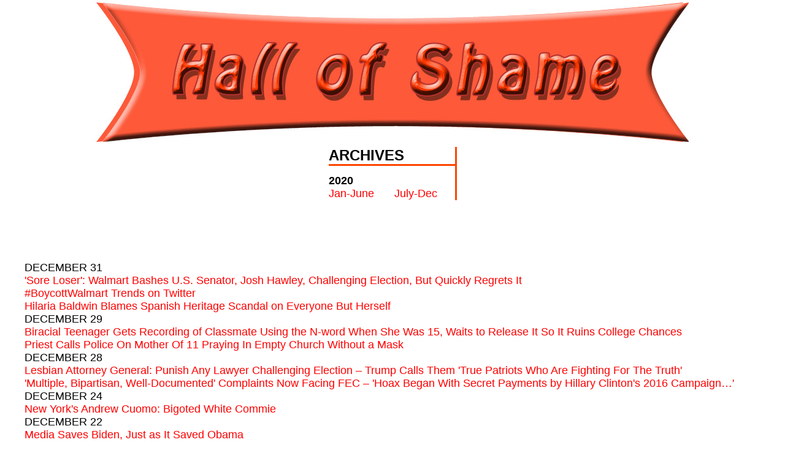

--- FILE ---
content_type: text/html
request_url: http://www.standeyo.com/NEWS/20_Hall_of_Shame/20_Hall_of_Shame_Index2.html
body_size: 23654
content:
<!DOCTYPE html PUBLIC "-//W3C//DTD HTML 4.01 Transitional//EN">

<html>

	<head>
		<meta http-equiv="content-type" content="text/html;charset=ISO-8859-1">
		<meta name="keywords" content="prepare, dare to prepare, stan, Stan, Holly, 72 hour kits, 72 hour list, alt. energy, America, anti-hoarding, asteroid, Australi, battery, Bible, books, building, building community, camping, candlemaking, canning, canning recipes, canning supplies, charcoal, cheesemaking, cisterns, co-op, colloidal silver, comet, community, commuter, composting, conversion, dehydrate, dehydrating, Deyo, disasters, do-it-yourself, drought, drying foods, dutch oven, Earth changes, earthquake, earthquakes, emergency, EO, EOs, executive orders, FAQ, FAQs, FEMA, fire, firearms, first aid, flood, food, food safety, food storage, garden, gear, generators, God, government, greenhouse, grinders, guns, hand pump, hoarding, Holly Deyo, homeschool, homeschooling, homestead, homesteading, ingredients, jerky, knot tying, knots, landslide, law, links, measurement, meat curing, medical, meteor, MRE, mudslide, newsletter, Noah, Noah's ark, Millennium ark, non-hybrid seeds, off-grid, open pollinated, organic gardening, pets, plan for an emergency, prepare, preparedness, preserving, prophecy, recipe, recipes, red wine, salvation, sanitary, seed, self-sufficiency, self-sufficient, shelf life, soapmaking, solar, solar oven, sourdough, spices, spiritual, Stan Deyo, storage, store, substitutions, supplies, survival, survival, tornado, tornadoes, tsunami, vegetables, volcano, volcanoes, water, water purification, water storage, water tanks">
		<meta name="generator" content="GoLive CS 7">
				<meta name="author" content="Holly Deyo">
		<meta name="date" content="March 20, 2005">
		<meta name="description" content="Stan and Holly Deyo investigate earth changes, climate, emergency and disaster preparedness">
		<title>Millennium Ark: Hot News</title>
	<style type="text/css">
   A:link { text-decoration: none }
   A:active { text-decoration: none }
   A:visited { text-decoration: none }
   A:hover { color: #EF0808; text-decoration: underline }
  </style>
	</head>

	<body text="#000000" link="red" vlink="#660000" leftmargin="0" marginheight="0" marginwidth="0" topmargin="0" bottommargin="0" rightmargin="0">
		<div align="center">
			<blockquote>
				<font size="6" face="Arial, Helvetica, Geneva, Swiss, SunSans-Regular"><img src="20_Hall_of_Shame_Index_pics/Hall.of.Shame.logo.jpg" alt="" height="240" width="981" border="0"></font>
				<table width="209" border="0" cellspacing="0" cellpadding="0">
					<tr>
						<td width="206">
							<table width="206" border="0" cellspacing="0" cellpadding="0">
								<tr>
									<td colspan="2" valign="top" width="206"><font size="5" face="Arial"><strong>ARCHIVES</strong></font></td>
								</tr>
								<tr height="3">
									<td colspan="2" valign="top" bgcolor="#ff4500" width="206" height="3"></td>
								</tr>
								<tr height="14">
									<td valign="top" width="107" height="14"></td>
									<td valign="top" width="99" height="14"></td>
								</tr>
								<tr height="8">
									<td valign="top" width="107" height="8"><font size="4" face="Arial"><strong>2020</strong></font></td>
									<td valign="top" width="99" height="8"></td>
								</tr>
								<tr height="8">
									<td valign="top" width="107" height="8"><font size="4" face="Arial"><a href="http://www.standeyo.com/NEWS/20_Hall_of_Shame/20_Hall_of_Shame_Index.html" target="_blank">Jan-June</a></font></td>
									<td valign="top" width="99" height="8"><font size="4" face="Arial"><a href="http://www.standeyo.com/NEWS/20_Hall_of_Shame/20_Hall_of_Shame_Index2.html" target="_blank">July-Dec</a></font></td>
								</tr>
							</table>
						</td>
						<td bgcolor="#ff4500" width="3"></td>
					</tr>
				</table>
			</blockquote>
		</div>
		<center>
			<blockquote>
				<div align="left">
					<font size="4" face="Arial"><br>
					</font><font size="4"><br>
					</font><font size="4" face="Arial"><br>
						<br>
						DECEMBER 31<br>
						<a href="https://www.wnd.com/2020/12/soreloser-walmart-bashes-u-s-senator-challenging-election-quickly-regrets/" target="_blank">'Sore Loser': Walmart Bashes U.S. Senator, Josh Hawley, Challenging Election, But Quickly Regrets It</a><br>
						<a href="https://thefederalist.com/2020/12/30/after-walmart-twitter-account-attacks-gop-sen-josh-hawley-boycottwalmart-trends-on-twitter/" target="_blank">#BoycottWalmart Trends on Twitter</a><br>
						<a href="https://pagesix.com/2020/12/30/hilaria-baldwin-blames-heritage-scandal-on-everyone-but-herself" target="_blank">Hilaria Baldwin Blames Spanish Heritage Scandal on Everyone But Herself</a><br>
							DECEMBER 29<br>
						<a href="https://www.washingtonexaminer.com/news/virginia-high-school-video-racist-college" target="_blank">Biracial Teenager Gets Recording of Classmate Using the N-word When She Was 15, Waits to Release It So It Ruins College Chances</a><br>
						<a href="https://www.naturalnews.com/2020-12-28-priest-calls-police-mother-praying-without-mask.html" target="_blank">Priest Calls Police On Mother Of 11 Praying In Empty Church Without a Mask</a><br>
							DECEMBER 28<br>
						<a href="https://www.wnd.com/2020/12/lesbian-attorney-general-punish-attorney-challenging-election" target="_blank">Lesbian Attorney General: Punish Any Lawyer Challenging Election &#150; Trump Calls Them 'True Patriots Who Are Fighting For The Truth'</a><br>
						<a href="https://www.wnd.com/2020/12/multiple-bipartisan-documented-complaints-now-facing-fec/" target="_blank">'Multiple, Bipartisan, Well-Documented' Complaints Now Facing FEC &#150; 'Hoax Began With Secret Payments by Hillary Clinton's 2016 Campaign&#x2026;'</a><br>
							DECEMBER 24<br>
						<a href="https://www.wnd.com/2020/12/new-yorks-andrew-cuomo-bigoted-white-commie/" target="_blank">New York's Andrew Cuomo: Bigoted White Commie</a><br>
							DECEMBER 22<br>
						<a href="https://www.dailysignal.com/2020/12/21/media-saves-biden-just-as-it-saved-obama" target="_blank">Media Saves Biden, Just as It Saved Obama</a><br>
							DECEMBER 18<br>
						<a href="https://www.dailymail.co.uk/news/article-9066035/Conservative-pundits-say-Biden-aides-crude-comment-shows-lack-commitment-unity.html" target="_blank">Conservative Pundit Slam Biden Campaign Manager's 'F***ers' Comment About GOP and Say It Shows New Administration Has 'No Intention' of Being a Unifying Government</a><br>
						<a href="https://www.foxnews.com/politics/omar-father-died-coronavirus-trumps-criminal-neglect" target="_blank">Omar Says Her Father Died Of Coronavirus Because of Trump's 'Criminal Neglect'</a><br>
						<a href="https://www.foxnews.com/media/laura-ingraham-teachers-unions-left-wing-loafers" target="_blank">Ingraham: 'Left-Wing Loafers' of Teachers' Unions 'Killing the Kids' With Insistence on School Closures</a><br>
						<a href="https://www.waynedupree.com/2020/12/jean-luc-brunel-arrest/" target="_blank">Millionaire Pal of Epstein Just Arrested on Rape and Child Sex Trafficking Charges</a><br>
							DECEMBER 15<br>
						<a href="https://www.foxnews.com/entertainment/debra-messing-says-she-hopes-trump-gets-raped-in-prison" target="_blank">Debra Messing Blasted Over Tweet Suggesting Trump Should Be Raped in Prison</a><br>
						<a href="https://www.washingtontimes.com/news/2020/dec/14/mark-levin-rips-courts-ducking-lawsuits-as-democra" target="_blank">Mark Levin Rips Courts &lsquo;Ducking&rsquo; Lawsuits as Democrats &lsquo;Institutionalize Corruption and Fraud&rsquo;</a><br>
						<a href="https://www.foxnews.com/media/nbc-mocked-miracle-necessary-coronavirus-vaccine" target="_blank">'THIS DIDN'T AGE WELL'  NBC News Mocked For Months-Old 'Fact check' of Trump's Vaccine Prediction</a><br>
						<a href="https://www.foxnews.com/us/portland-red-house-kinney-wheeler-agreement-blockade-occupation-protest" target="_blank">APPEASEMENT?  Portland Mayor, Police Apologize to Illegal Home Occupants In Apparent Deal</a><br>
							DECEMBER 14<br>
						<a href="https://www.foxnews.com/politics/andrew-cuomo-sexual-harassment-accusation-former-aide-boylan" target="_blank">BOMBSHELL ALLEGATION  Former Aide Says Cuomo Sexually Harassed Her 'for Years'</a><br>
						<a href="https://nypost.com/2020/12/12/prince-andrews-sex-slave-alibi-blown-apart-by-bombshell-report/" target="_blank">Prince Andrew's Sex Slave Alibi Blown Apart By Bombshell Report</a><br>
						<a href="https://www.foxnews.com/politics/pelosi-va-sec-wilkie-resign-sexual-assault" target="_blank">Pelosi Calls for VA Sec Wilkie to Resign Over 'Extremely Disturbing Cover-Up Campaign of Sexual Assault'</a><br>
						<a href="https://www.westernjournal.com/dictionary-com-admits-changing-definition-court-packing-suits-liberal-talking-point/" target="_blank">Dictionary.com Admits to Changing Definition of 'Court Packing,' Suits Liberal Talking Point</a><br>
						<a href="https://video.foxnews.com/v/6215640972001%5c" target="_blank">David Webb Blasts Michigan Lawmaker Behind Anti-Trump Video: &lsquo;Disgrace&rsquo;</a> &#150; video<br>
						<a href="https://bigleaguepolitics.com/principled-conservative-john-kasich-trashes-ken-paxton-and-other-gop-attorney-generals-as-morally-and-ethically-bankrupt/" target="_blank">&ldquo;Principled Conservative&rdquo; John Kasich Trashes Ken Paxton and Other GOP Attorney Generals as &ldquo;Morally and Ethically Bankrupt&rdquo;</a><br>
							DECEMBER 9<br>
						<a href="https://www.foxnews.com/politics/ilhan-omar-vulgar-t-shirts" target="_blank">Ilhan Omar Selling Vulgar T-Shirts That Say 'F**k Around And Find Out'</a> &#150; HOLLY NOTE: What would you expect from someone who <a href="https://www.thetrumantribune.com/articles/somali-leader-confirms-ilhan-omar-married-brother/" target="_blank">married her brother</a>.<br>
							DECEMBER 8<br>
						<a href="https://www.foxnews.com/us/minnesota-residents-christmas-light-display-shamed-for-harmful-impact" target="_blank">WAR ON CHRISTMAS  Minn. Resident Told Christmas Lights Have 'Harmful Impact' on Community</a><br>
						<a href="https://nypost.com/2020/12/07/santa-tells-crying-kid-he-wont-bring-him-nerf-gun/" target="_blank">Jingle Bawls: PC Santa Tells Kid He Won't Get Him Nerf Gun, Makes Him Cry</a><br>
							DECEMBER 4<br>
						<a href="https://freebeacon.com/national-security/anti-israel-groups-mobilize-to-install-allies-in-biden-admin/" target="_blank">Anti-Israel Groups Mobilize to Install Allies in Biden Admin &#150; Top Sanders Staffer Tied to Anti-Semitism Scandal at Center of Push</a><br>
						<a href="https://www.americanthinker.com/articles/2020/12/barack_obamas_visceral_dislike_of_israel_the_jewish_state_revealed_in_his_latest_book_.html" target="_blank">Barack Obama&rsquo;s Visceral Dislike of Israel, the Jewish State, Revealed in his Latest Book</a><br>
						<a href="https://www.foxnews.com/politics/maxine-waters-campaign-paid-her-daughter-240g-over-2019-20-election-cycle-fec-records-show" target="_blank">Maxine Waters&rsquo; Campaign Paid Her Daughter $240G Over 2019-20 Election Cycle, FEC Records Show</a><br>
						<a href="https://www.americanthinker.com/blog/2020/12/obama_does_his_version_of_the_clinton_legspread_magazine_cover.html" target="_blank">Obama Does His Version of the Clinton Leg-Spread Magazine Cover</a><br>
							DECEMBER 2<br>
						<a href="https://nypost.com/2020/12/01/la-politician-dines-outdoors-hours-after-vote-to-ban-the-practice/" target="_blank">LA County Supervisor Dines Outdoors Just Hours After Voting To Ban The Practice</a><br>
						<a href="https://www.foxnews.com/media/cnn-mocked-covid-origins-china-ccp" target="_blank">CNN Mocked For Report Tying COVID Origins To China After 'Parroting CCP Talking Points' For 10 Months</a><br>
						<a href="https://www.breitbart.com/law-and-order/2020/11/18/dallas-asks-for-state-to-help-fight-spike-in-crime-after-cutting-7m-from-cops-overtime/" target="_blank">Dallas, Now a 'Blue' City, Asks State to Help Fight Spike in Crime after Cutting $7M from Cop&rsquo;s Overtime</a><br>
						<a href="https://www.foxnews.com/media/cnn-darcy-twitter-censorship-trump-misinformation" target="_blank">CNN Reporter Calls For Twitter To Take Censorship Further, Label Trump's Account As Disinformation</a><br>
						<a href="https://www.washingtonexaminer.com/news/twitter-users-slam-ilhan-omar-for-complimenting-melanias-christmas-decorations" target="_blank">Twitter Users Slam Ilhan Omar For Complimenting Melania's Christmas Decorations</a> &#150; HOLLY NOTE: Overall we detest Omar's politics and rhetoric. In this one instance of decency, she is slammed. We hope that the bill that lays waste to social media being exempt from lawsuits is passed.<br>
					</font><font size="4" face="Arial">NOVEMBER 25<br>
						<a href="https://www.foxnews.com/us/election-observers-given-poop-emoji-wristbands-during-vote-recount-in-wisconsin" target="_blank">Election Observers Given Poop Emoji Wristbands During Vote Recount in Wisconsin</a><br>
						<a href="https://www.washingtontimes.com/news/2020/nov/25/ilhan-omar-underperformed-joe-biden-her-district-m/" target="_blank">Rep. Ilhan Omar Underperformed Biden In Her District More Than Any Democrat Incumbent</a> &#150; HOLLY NOTE: She was probably too busy <a href="https://www.foxnews.com/politics/ilhan-omar-cuts-financial-ties-with-husbands-political-firm-after-paying-it-nearly-2-8m" target="_blank">funneling that $2.8 million</a> into her husband's firm.<br>
					</font><font size="4" face="Arial">NOVEMBER 24<br>
						<a href="https://www.lifenews.com/2020/11/23/jancie-dean-slams-andrew-cuomos-emmy-he-gets-an-award-we-get-caskets-and-urns/" target="_blank">Janice Dean Slams Andrew Cuomo&rsquo;s Emmy: &ldquo;He Gets an Award, We Get Caskets and Urns&rdquo;</a><br>
						<a href="https://www.thegatewaypundit.com/2020/11/one-hour-fake-republican-jeff-timmer-demanded-certification-mi-vote-tweeted-merry-fking-christmas-melania-trump/" target="_blank">1 Hour Before Fake &ldquo;Republican&rdquo; Jeff Timmer Demanded Certification of MI Vote, He Tweeted: &ldquo;Merry F**king Christmas Melania Trump&rdquo;</a><br>
						<a href="https://www.lifenews.com/2020/11/23/episcopalian-priest-defends-joe-bidens-pro-abortion-views-slams-catholic-bishops-criticizing-him/" target="_blank">Episcopalian Priest Defends Joe Biden&rsquo;s Pro-Abortion Views, Slams Catholic Bishops Criticizing Him</a><br>
						<a href="https://www.foxnews.com/lifestyle/colorado-in-n-out-aurora-loses-pants-brawl" target="_blank">Colorado In-N-Out Customer Loses Pants During Brawl While Waiting in Line For Newest Location</a><br>
						<a href="https://bigleaguepolitics.com/epsteins-former-butler-once-found-ghislaine-maxwells-porno-pic-collection-of-young-victims/" target="_blank">Epstein&rsquo;s Former Butler Once Found Ghislaine Maxwell&rsquo;s Porno Pic Collection of Young Victims</a><br>
					</font><font size="4" face="Arial">NOVEMBER 18<br>
						<a href="https://www.judicialwatch.org/corruption-chronicles/u-s-spends-medical-care-inmates-seniors-veterans-military-personnel/" target="_blank">U.S. Spends More on Medical Care for Inmates than Seniors, Veterans, Military Personnel</a><br>
						<a href="https://nypost.com/2020/11/17/leaks-and-lies-as-the-military-tries-to-undermine-president-trump/" target="_blank">Leaks and Lies as the Military Tries to Undermine President Trump</a> &#150; HOLLY NOTE: Shame on them! It was President Trump who secured 2 rounds of $750 BILLION after Obama had decimated their budget. The Army didn't have enough ammo or money for flak jackets or to armor their vehicles. Let's see what tune they sing if Biden takes over and butchers their budget.<br>
					</font><font size="4" face="Arial">NOVEMBER 17<br>
						<a href="https://pjmedia.com/news-and-politics/matt-margolis/2020/11/16/joe-biden-refuses-to-condemn-antifa-and-blm-for-attacking-trump-supporters-n1151005" target="_blank">Joe Biden Refuses to Condemn Antifa and BLM for Attacking Trump Supporters</a> &#150; HOLLY NOTE: It took Biden a full 48 hours to cough up even an acknowledgement.<br/>
								<a href="https://www.washingtonexaminer.com/news/sex-abuse-claims-made-against-boy-scouts-near-90-000" target="_blank">Sex Abuse Claims Made Against Boy Scouts Near 90,000</a><br>
						<a href="https://www.latimes.com/california/story/2020-11-16/gavin-newsom-apology-french-laundry-dinner-covid-19" target="_blank">Newsom Apologizes For French Laundry Dinner, Says He Will Practice What He Preaches on COVID-19</a> &#150; HOLLY NOTE: French Laundry makes #4 of <a href="https://www.traveltrivia.com/most-expensive-restaurants-u-s/XqgZkXU1XQAGkhx6" target="_blank">most expensive restaurants</a> in America. Wonder who picked up the dinner tab for Newsom's party of 12.<br>
					</font><font size="4" face="Arial">NOVEMBER 16<br>
						<a href="https://www.americanthinker.com/blog/2020/11/more_biden_nonprofit_hankypanky_cancer_charity_raised_and_spent_millions_on_salaries_and_travel_zero_for_cancer_research.html" target="_blank">More Biden Nonprofit Hanky-Panky: Cancer Charity Raised and Spent Millions on Salaries and Travel, Zero For Cancer Research</a><br>
						<a href="https://nypost.com/2020/11/15/politician-who-called-911-over-lyft-spat-blames-white-supremacists/" target="_blank">Portland Pol Who Called 911 Over Lyft Spat Blames 'White Supremacists'</a><br>
						<a href="https://nypost.com/2020/11/15/after-refusing-to-practice-it-democrats-preach-accepting-results/" target="_blank">After Years of Refusal, Democrats Now Preach &lsquo;Accept Election Results&rsquo;</a><br>
						<a href="https://nypost.com/2020/11/15/when-talk-of-unity-just-means-surrender/" target="_blank">When Talk of 'Unity' Just Means 'Surrender'</a><br>
					</font><font size="4" face="Arial">NOVEMBER 12<br>
					</font><a href="https://www.dailymail.co.uk/news/article-8937993/Meet-Joe-Bidens-seventh-grandchild-Navy-Joan-Roberts.html" target="_blank"><font size="4" face="Arial">Meet Joe Biden's 7</font><font size="3" face="Arial"><sup>th</sup></font><font size="4" face="Arial"> Grandchild Navy Joan Roberts - the 2-Year-Old Lovechild Hunter Tried to Deny He Had With Stripper - Who Was Notably Absent From The Stage as the President-Elect Celebrated With His Other Grandkids</font></a><font size="4" face="Arial"><br>
						<a href="https://nypost.com/2020/11/11/the-new-yorker-fires-jeffrey-toobin-after-probe-into-zoom-masturbation-scandal/" target="_blank">Down the Toobin: Writer Fired After Probe Into Zoom Masturbation Scandal</a><br>
							NOVEMBER 10<br>
						<a href="https://www.foxnews.com/media/hannity-media-calls-for-unity-after-spewing-never-ending-nonstop-psychotic-rage-and-hatred-for-four-years" target="_blank">Hannity: Media Calls For Unity After Spewing 'Never-Ending, Nonstop Psychotic Rage And Hatred For 4 Years'</a><br>
						<a href="https://www.breitbart.com/the-media/2020/11/09/nolte-cnns-jake-tapper-tells-trump-staffers-concede-or-get-blacklisted/" target="_blank">Nolte: CNN's Jake Tapper Tells Trump Staffers Concede or Get Blacklisted</a><br>
						<a href="https://thehill.com/homenews/media/525176-whoopi-goldberg-to-trump-supporters-suck-it-up-and-accept-defeat" target="_blank">Whoopi Goldberg to Trump Supporters: 'Suck It Up Like We Did' and Accept Defeat</a> &#150; HOLLLY NOTE: Didn't realize 'suck it up' included non-stop whining, bitching and moaning combined with continual actions to disenfranchise, delegitimize, obstruct and impeach the president since before his inauguration.<br>
						<a href="https://www.americanthinker.com/blog/2020/11/fox_news_pays_the_price_for_betraying_its_viewership.html" target="_blank">Fox News Pays The Price For Betraying Its Viewership</a><br>
						<a href="https://www.breitbart.com/entertainment/2020/11/09/family-guy-imagines-donald-trump-melania-and-pence-hanging-themselves-in-prison" target="_blank">'Family Guy' Imagines Donald Trump, Melania, and Pence Hanging Themselves in Prison</a><br>
						<a href="https://www.thegatewaypundit.com/2020/11/watch-liberal-lunatics-gather-beat-effigy-president-donald-trump-baseball-bat-hollywood/" target="_blank">Liberal Lunatics Gather to Beat Effigy of President Donald Trump With a Baseball Bat in Hollywood</a><br>
						<a href="https://www.foxnews.com/entertainment/chrissy-teigen-john-legend-fdt-climbs-charts" target="_blank">Chrissy Teigen, John Legend Dance to Anti-Trump Anthem 'FDT' as Song Climbs Charts Following Election</a><br>
						<a href="https://nypost.com/2020/11/09/left-outraged-even-in-victory-and-other-commentary" target="_blank">Left Outraged Even In Victory And Other Commentary</a><br>
							NOVEMBER 9<br>
						<a href="https://nypost.com/2020/11/08/kansas-democrat-who-admitted-to-revenge-porn-wins-state-house-seat" target="_blank">Kansas Democrat Who Admitted To Revenge Porn Wins State House Seat</a><br>
							NOVEMBER 5<br>
						<a href="https://www.foxnews.com/politics/trump-media-polls-election-black-support-vote-candace-owens-brian-kilmeade" target="_blank">Candace Owens Blasts Fake News Post-Election: &lsquo;There is No Honest Relationship Between the American People and the Media&rsquo;</a><br>
							NOVEMBER 4<br>
						<a href="https://www.ynetnews.com/article/Hy0vk1ROv" target="_blank">Principal in Holocaust Denial Row Fired Again in Florida</a><br>
							NOVEMBER 2<br>
						<a href="https://www.theblaze.com/news/home-depot-boycott-bernie-marcus-trump-support" target="_blank">People To Boycott Home Depot Because Founder Supports Trump</a> &#150; HOLLY NOTE: We continue to support Home Depot. Just bought 20 gallons of paint and a Toro leaf blower from them.<br>
					</font><font size="4" face="Arial">OCTOBER 30<br>
						<a href="https://www.dailymail.co.uk/news/article-8891293/Joe-Biden-tells-Oprah-Winfrey-son-Hunter-smartest-guy-know.html" target="_blank"><i>'Hunter Is The Smartest Guy I Know': </i>Biden Praises His Son to Oprah as She Refuses to Ask Him a Single Question About Laptop Scandal and His Involvement in China Business During Campaign Trail Love-In</a><br>
						<a href="https://www.theblaze.com/news/tampax-tweets-men-get-periods" target="_blank">In an Attempt At Inclusivity, Tampax Tweets That Men Get Periods, Too</a><br>
						<a href="https://nypost.com/2020/10/29/jeffrey-epsteins-ex-girlfriend-admits-taking-women-to-his-mansion/" target="_blank">Epstein Ex Admits Bringing Him Women, Buying Victim Schoolgirl Outfit</a><br>
						<a href="https://nypost.com/2020/10/28/girl-scouts-congratulates-amy-coney-barrett-then-deletes-post/" target="_blank">Girl Scouts Spark Outrage With Since-Deleted Post Congratulating Amy Coney Barrett</a><br>
						<a href="https://bigleaguepolitics.com/nxivm-cult-sex-trafficker-keith-raniere-sentenced-to-120-years-in-prison" target="_blank">NXIVM Cult Sex Trafficker Keith Raniere Sentenced to 120 Years in Prison</a></font><font size="4"><br>
					</font><font size="4" face="Arial">OCTOBER 27<br>
						<a href="https://thefederalist.com/2020/10/27/joe-biden-cannot-claim-to-fight-for-our-nations-soul-while-supporting-unborn-genocide/" target="_blank">Joe Biden Cannot Claim To Fight For Our Nation&rsquo;s Soul While Supporting Unborn Genocide</a><br>
						<a href="https://nypost.com/2020/10/27/nxivm-sex-cult-guru-keith-raniere-to-be-sentenced-today/" target="_blank">NXIVM Sex-Cult Guru Keith Raniere To Be Sentenced Today</a><br>
						<a href="https://knewz.com/meghan-markle-royal-exit/" target="_blank">Meghan and Harry Slammed For 'Trying To Have It Both Ways And Get Rich' After Megxit</a><br>
						<a href="https://nypost.com/2020/10/26/city-elections-board-staffers-called-netflix-watching-pot-smoking-mess/" target="_blank">NYC Elections Staffers Accused Of Watching Netflix, Smoking Pot on the Job</a><br>
					</font><font size="4" face="Arial">OCTOBER 23<br>
						<a href="https://www.westernjournal.com/joe-biden-blasted-calling-america-idea-never-lived/" target="_blank"><b>Joe Biden Blasted for Calling America 'an Idea' That 'We've Never Lived Up To'</b></a><br>
						<a href="https://bigleaguepolitics.com/fake-news-stands-with-disgraced-masturbator-jeffrey-toobin-after-he-exposed-himself-to-professional-colleagues" target="_blank">Fake News Stands with Disgraced Masturbator Jeffrey Toobin After He Exposed Himself to Professional</a></font><font size="4"><br>
					</font><font size="4" face="Arial">OCTOBER 21<br>
						<a href="https://www.foxnews.com/media/radio-host-michael-savage-ripped-for-comments-after-rush-limbaughs-cancer-update" target="_blank">Radio Host, Michael Savage Ripped For Heartless Reaction to Rush Limbaugh&rsquo;s Cancer Update</a><br>
							Related: <a href="https://www.foxnews.com/media/rush-limbaugh-trump-cancer-update-friends" target="_blank">Trump on Limbaugh's Cancer Update: 'Never Going To Be a Voice Like Rush'</a></font><font size="4"><br>
					</font><font size="4" face="Arial">OCTOBER 20<br>
						<a href="https://www.breitbart.com/the-media/2020/10/19/report-new-yorker-suspends-jeffrey-toobin-for-exposing-himself-on-zoom" target="_blank">The New Yorker Suspends Jeffrey Toobin for Masturbating on Zoom</a><br>
					</font><font size="4" face="Arial">OCTOBER 19<br>
						<a href="https://www.westernjournal.com/kristen-welker-next-debate-moderator-got-busted-tipping-off-team-hillary-2016/" target="_blank"><b>Kristen Welker, the Next Debate Moderator, Got Busted Tipping Off Team Hillary in 2016</b></a><br>
						<a href="https://www.stripes.com/news/us/ex-congressman-duncan-hunter-to-serve-prison-sentence-at-west-texas-camp-1.648946" target="_blank">Ex-Congressman Duncan Hunter to Serve Prison Sentence At West Texas Camp</a><br>
					</font><font size="4" face="Arial">OCTOBER 16<br>
						<a href="https://freebeacon.com/courts/whitehouse-cites-group-funded-by-dark-money-to-attack-dark-money/" target="_blank">Sen. Whitehouse Cites Group Funded by Dark Money to Attack Dark Money</a><br>
						<a href="https://www.zerohedge.com/markets/wells-fargo-fires-over-100-employees-illegally-pocketing-virus-relief-funds" target="_blank">Wells Fargo Fires Over 100 Employees For Illegally Pocketing Virus Relief Funds</a></font><font size="4"><br>
					</font><font size="4" face="Arial">OCTOBER 14<br>
						<a href="https://www.dcclothesline.com/2020/10/13/kamala-harris-lied-on-her-financial-disclosures-and-is-connected-to-multiple-campaign-finance-violations/" target="_blank">Kamala Harris Lied on Her Financial Disclosures and Is Connected To Multiple Campaign Finance Violations</a><br>
						<a href="https://www.foxnews.com/politics/anchorage-mayor-resigns-over-sex-scandal" target="_blank">Democrat Mayor, Ethan Berkowitz, Ensnared In Sexting Scandal Resigns From Anchorage Office</a></font><font size="4"><br>
					</font><font size="4" face="Arial">OCTOBER 13<br>
						<a href="https://www.nowtheendbegins.com/nteb-prophecy-news-podcast-social-media-liberals-shutting-down-christian-conservative-voices-ahead-2020-election/" target="_blank">We Told Social Media Would Begun Shutting Down Christians And Conservatives Right Before The Election</a><br>
						<a href="https://www.foxnews.com/opinion/hillary-clinton-trump-russia-andrew-mccarthy" target="_blank">COLLUSION FARCE &#150; ANDREW McCARTHY: Clinton Did What She Accuses Trump Of Doing</a><br>
						<a href="https://www.nowtheendbegins.com/keith-olbermann-calls-all-trump-supporters-maggots-calls-for-president-everyone-who-voted-for-him-be-destroyed/" target="_blank">Democrat Keith Olbermann Says All Trump Supporters Are &lsquo;Maggots&rsquo; and Calls For the President and Everyone Who Voted For Him &lsquo;To Be Destroyed&rsquo;</a><br>
							OCTOBER 8<br>
						<a href="https://www.zerohedge.com/political/ca-officials-topple-giant-trump-sign-overlooking-405-freeway-citing-life-and-safety" target="_blank">CA Officials Topple Giant 'TRUMP' Sign Overlooking 405 Freeway, Citing 'Life And Safety Hazard'</a><br>
						<a href="https://www.zerohedge.com/political/left-wing-conspiracy-theories-go-mainstream-all-others-banned-going-down-rabbit-hole" target="_blank">Left Wing Conspiracy Theories Go Mainstream, All Others Banned &#150; Going Down The Rabbit Hole</a><br>
						<a href="https://summit.news/2020/10/07/instagram-bans-qanon-accounts-but-refuses-to-remove-isis-accounts-celebrating-9-11/" target="_blank">Instagram Bans QAnon Accounts, But Refuses to Remove ISIS Accounts Celebrating 9/11</a><br>
					</font><font size="4" face="Arial">OCTOBER 7<br>
						<a href="https://nypost.com/2020/10/06/michelle-obama-calls-trump-racist-for-talking-about-riots-suburbs/" target="_blank">Michelle Obama Calls Trump 'Racist' For Talking About Riots, Suburbs</a> &#150; HOLLY NOTE: People that know the President, which Michelle Obama does not, say Trump doesn't have a racist bone in his body. He's certainly done more to help people of color more than Obama ever did and this is from black people.<br>
						<a href="https://freebeacon.com/democrats/new-mexico-democrat-starred-in-pornos/" target="_blank">New Mexico Democrat Starred in Pornos</a></font><font size="4"><br>
					</font><font size="4" face="Arial">OCTOBER 6<br>
						<a href="https://thefederalist.com/2020/10/06/we-all-know-why-corporate-media-is-avoiding-hunter-bidens-corruption-scandals-that-implicate-joe/" target="_blank"><b>We All Know Why Corporate Media Is Avoiding Hunter Biden&rsquo;s Corruption Scandals That Implicate Joe</b> &#150; The Hunter Biden Story Is Practically the New Normal In Terms of How It Illustrates Media Willingness to Suppress or Ignore Inconvenient Truths</a><br>
						<a href="https://www.foxnews.com/politics/senator-tillis-election-cunningham-scandal-sexting" target="_blank">Another Sexually-Charged Allegation Against Democratic Senator Candidate Emerges As He Drops Out Of Town Hall Event</a></font><font size="4"><br>
					</font><font size="4" face="Arial">OCTOBER 5<br>
						<a href="http://endoftheamericandream.com/archives/14-absolutely-horrible-things-that-were-said-about-trump-after-he-was-diagnosed" target="_blank">14 Absolutely Horrible Things That Were Said About Trump After He Was Diagnosed</a><br>
						<a href="https://bigleaguepolitics.com/dhs-gives-millions-in-grant-money-for-far-left-or" target="_blank">Perfect For the Pub, Guys: Gucci Unveils $2,200 Tartan Dress With Satin Bow Waist for MEN to 'Disrupt' the 'Toxic Stereotypes' of 'Masculine Gender Identity'</a> &#150;&nbsp;HOLLY NOTE: Guess I'm out of step, but a 'man' dressed like this has absolutely zero appeal.<br>
						<a href="https://bigleaguepolitics.com/dhs-gives-millions-in-grant-money-for-far-left-organizations-to-demonize-trump-supporters-as-white-supremacists/" target="_blank">DHS Gives Millions in Grant Money for Far-Left Organizations to Demonize Trump Supporters as White Supremacists</a><br>
						<a href="https://wbcbnews.com/blog/hot-mic-state-rep-tells-gov-shell-wear-mask-on-camera-for-political-theater/" target="_blank">Hot Mic: Penn. State Rep Tells Gov She&rsquo;ll Wear Mask &ldquo;On Camera&rdquo; For &ldquo;Political Theater&rdquo;</a><br>
						<a href="https://www.washingtonexaminer.com/news/whitmer-falsely-claims-on-cnn-that-trump-called-coronavirus-a-hoax-sad-irony" target="_blank">Whitmer Falsely Claims on CNN That Trump Called Coronavirus a 'Hoax': 'Sad Irony'</a><br>
					</font><font size="4" face="Arial">OCTOBER 2<br>
						<a href="https://nypost.com/2020/09/30/seagrams-heiress-clare-bronfman-sentenced-for-role-in-sex-cult/" target="_blank">Seagram's Heiress Sentenced To More Than 6 Years in Nxivm Sex Cult Case</a><br>
						<a href="https://articles.mercola.com/sites/articles/archive/2020/09/29/gates-disinformation-in-social-media.aspx" target="_blank">Melinda Gates Slams Social Media for Spreading 'Disinfo'</a><br>
						<a href="https://bigleaguepolitics.com/fox-news-is-very-proud-of-chris-wallace-shilling-for-joe-biden-at-first-presidential-debate/" target="_blank">Fox News is &lsquo;Very Proud&rsquo; of Chris Wallace Shilling for Joe Biden at First Presidential Debate &#150; This News Entity Has Sold Out</a><br>
							SEPTEMBER 30<br>
						<a href="https://www.bizpacreview.com/2020/09/30/kellyanne-conway-snaps-at-biden-for-falsely-quoting-her-you-lied-and-dont-sniff-my-hair-either-978935" target="_blank">Kellyanne Conway Snaps at Biden For Falsely Quoting Her: &lsquo;You Lied &#x2026; And Don&rsquo;t Sniff My Hair, Either&rsquo;</a><br>
							SEPTEMBER 29<br>
						<a href="https://www.wnd.com/2020/09/prof-urged-resign-calling-amy-coney-barrett-white-colonizer/" target="_blank">Prof Urged To Resign For Calling Amy Coney Barrett a 'White Colonizer' &#150; Claims She's Using Her 2 Adopted Haitian Children as 'Props'</a><br>
							SEPTEMBER 28<br>
						<a href="https://nypost.com/2020/09/27/trump-blasts-criticism-of-amy-coney-barrett-over-catholic-faith/" target="_blank">Trump Blasts 'Disgraceful' Criticism Of Amy Coney Barrett Over Catholic Faith</a><br>
						<a href="https://apnews.com/article/archive-pope-francis-7f015a23f0f51f99fb4d89ed506b1c1b" target="_blank">Powerful Vatican Cardinal Becciu Resigns Amid Scandal</a><br>
							SEPTEMBER 22<br>
						<a href="https://knewz.com/texas-cannibal-eat-girl/" target="_blank">&lsquo;Dark Web Cannibal,&rsquo; Sentenced To 40 Years For Plotting To Rape, Eat Young Girl</a><br>
						<a href="https://nypost.com/2020/09/21/names-from-jeffrey-epsteins-flight-logs-could-be-revealed" target="_blank">Names From Jeffrey Epstein&rsquo;s Flight Logs Being Probed, Reportedly Causing &lsquo;Panic&rsquo;</a><br>
							SEPTEMBER 18<br>
						<a href="https://www.foxnews.com/politics/trump-campaign-denies-allegation-amy-dorris" target="_blank">Former Model Accuses Trump of Sexually Assaulting Her at 1997 US Open</a> &#150; HOLLY NOTE: Where was her complaint 23 years ago? 4 years ago before the presidential election? &quot;&#x2026;Democrats are largely framing the 2020 election as a battle between an amoral Trump and an upstanding Joe Biden.&quot; Here we go again because they've got nothing to campaign for. Dems' platform is a campaign against the President so it's this and the Russia Russia Russia hoax again. Just like <a href="https://www.nationalreview.com/magazine/2019/06/24/steeles-shoddy-dossier/" target="_blank">Pee-gate and Russiagate was fiction</a> in the Steele dossier paid for by Hillary Clinton and the DNC. Even <a href="https://www.cnn.com/2017/10/24/politics/fusion-gps-clinton-campaign/index.html" target="_blank">CNN acknowledges this</a>. <br>
						<a href="https://www.usatoday.com/story/news/2020/09/17/jerry-harris-cheer-charged-production-child-pornography/3482276001" target="_blank">Jerry Harris from 'Cheer' Charged With Producing Child Porn</a><br>
							SEPTEMBER 17<br>
						<a href="https://bigleaguepolitics.com/media-downplays-trump-administrations-peace-agreement-and-shifts-to-its-usual-trump-hate-programming/" target="_blank">Media Downplays Trump Administration&rsquo;s Peace Agreement and Shifts to Its Usual Trump Hate Programming</a></font><font size="4" face="Arial"><br/>
						<a href="https://bigleaguepolitics.com/shameful-fox-news-censors-newt-gingrich-for-correctly-stating-george-soros-role-in-fomenting-blm-terror/" target="_blank">Fox News Censors Newt Gingrich for Correctly Stating George Soros&rsquo; Role in Fomenting BLM Terror</a><br>
						<a href="https://www.zerohedge.com/political/detailed-pentagon-review-finds-no-evidence-nyt-russia-bounties-story" target="_blank">Exhaustive Pentagon Review Finds No Evidence For NYTimes' &quot;Russian Bounties&quot; Story</a><br>
							SEPTEMBER 15<br>
						<a href="https://nypost.com/2020/09/14/man-who-pooped-on-pelosis-driveway-calls-it-peaceful-protest/" target="_blank">&ldquo;Poopalosi,&rdquo; Homeless YouTuber Pooped in Pelosi's Driveway &#151; And Livestreamed It</a><br>
							SEPTEMBER 14<br>
						<a href="https://www.nowtheendbegins.com/bk-finland-launches-new-lgbtqp-for-pedophile-love-conquers-all-ad-featuring-burger-king-kissing-ronald-mcdonald/" target="_blank">BK In Finland Launches New LGBTQ+P For Pedophile &lsquo;Love Conquers All&rsquo; Ad Featuring The Burger King Kissing And Fondling Ronald McDonald</a><br>
						<a href="https://www.foxnews.com/politics/transexual-satanist-anarchist-picks-up-gop-sheriff-nh-county" target="_blank">'Transsexual Satanist Anarchist' Wins GOP Nomination For Sheriff in NH County</a> &#150; HOLLY NOTE: This shocking development should say everything about how messed up things are.<br>
						<a href="https://www.foxnews.com/us/florida-man-attacks-man-social-distancing-police" target="_blank">Florida Man Beats, Spits On 70-Year-Old Man Who Asked Him To Social Distance, Police Say</a><br>
						<a href="https://www.foxnews.com/us/oregon-deputies-looting-wildfire-evacuation" target="_blank">Oregon Deputies Accuse 2 Men Of Looting Homes In Wildfire Evacuation Zone</a><br>
							SEPTEMBER 11<br>
						<a href="https://nypost.com/2020/09/10/inside-bidens-history-of-falsely-claiming-he-predicted-9-11/" target="_blank"><b>Inside Joe Biden&rsquo;s History Of Falsely Claiming He Predicted 9/11 Attacks</b></a><br>
						<a href="https://www.frontpagemag.com/point/2020/09/woodward-my-priority-was-getting-trump-smear-out-daniel-greenfield/" target="_blank">Woodward: My Priority Was Getting Trump Smear Out Before Election</a></font><font size="4" face="Arial"><br/>
						<a href="https://www.foxbusiness.com/technology/amazon-price-gouging-essential-items-coronavirus-watchdog" target="_blank">Amazon Accused Of Price Gouging On Essential Items During Coronavirus Pandemic: Watchdog</a><br>
						<a href="https://www.foxbusiness.com/lifestyle/ace-hardware-apologizes-to-officer-after-i-smell-bacon" target="_blank">Ace Hardware Apologizes To Police Officer After Employee's 'I Smell Bacon' Comments</a><br>
							SEPTEMBER 10<br>
						<a href="https://nypost.com/2020/09/09/bob-woodward-ripped-for-sitting-on-trump-covid-19-interview/" target="_blank">Woodward Ripped For Sitting On Trump Coronavirus Interview</a><br>
							SEPTEMBER 8<br>
						<a href="https://www.washingtonexaminer.com/opinion/teachers-unions-bully-cities-into-submission" target="_blank">Teachers Unions Bully Cities Into Submission</a><br>
						<a href="https://www.foxnews.com/politics/trump-dementia-viral-video-twitter" target="_blank">Twitter Allows Manipulated Video Claiming Trump is 'Disoriented'</a><br/>
								<a href="https://www.dailysignal.com/2020/09/04/here-are-31-times-the-media-justified-or-explained-away-rioting-and-looting-after-george-floyds-death/" target="_blank">31 Times the Media Justified or Explained Away Rioting and Looting After George Floyd&rsquo;s Death</a><br>
						<a href="https://auburnpub.com/news/local/naked-protesters-in-rochester-demand-action-after-prudes-killing/article_4bfc15d1-6801-5bb5-a37c-a6a5e2546578.html" target="_blank">Naked Protesters With Spit Hoods In Rochester</a><br>
							SEPTEMBER 7<br>
						<a href="https://www.foxnews.com/us/ny-assistant-principal-f-the-police-facebook-live-protest" target="_blank">NY Assistant <b>Principal</b> Caught Screaming 'F--- the Police'</a><br>
						<a href="https://www.foxnews.com/us/prince-harry-meghan-markle-cancel-veterans-event-after-netflix-deal" target="_blank">Prince Harry and Meghan Markle Spark Outrage For Nixing Fundraiser For Wounded Soldiers After Signing Netflix Deal, Report</a><br>
							SEPTEMBER 4<br>
						<a href="https://www.bbc.com/news/world-us-canada-54008495" target="_blank">Jessica Krug: White George Washington University Professor Says She Lied For Yeas About Being Black</a><br>
						<a href="https://www.americanthinker.com/articles/2020/09/the_continued_frameup_of_general_flynn.html" target="_blank">The Continued Frameup of General Flynn</a><br>
						<a href="https://www.dailymail.co.uk/news/article-8691473/New-York-woman-sues-potential-Tinder-date-sending-FATHER-revenge-porn.html" target="_blank">New York Woman Sues Potential Tinder Date For Sending Racy Picture She Sent Him to Her Father As Revenge Porn After She Backed Out of a Threesome</a><br>
							SEPTEMBER 2<br>
						<a href="https://www.foxnews.com/us/washburn-university-thomas-jefferson-benjamin-franklin-statues-removed-donor-missouri" target="_blank">Washburn University Dismantles Jefferson, Franklin Statues After Donor Flags Potential 'Embarrassment'</a><br>
						<a href="https://nypost.com/2020/09/02/chris-cuomo-denies-sex-assault-allegations-to-michael-cohen-in-recording" target="_blank">Chris Cuomo Denies Sexual Misconduct Rumors In Secret Recording</a><br>
							AUGUST 31<br>
						<a href="https://www.foxnews.com/politics/biden-national-guard-trump-prop" target="_blank">Biden Tells National Guard: I'll Never Use The Military as 'a Prop'or as a Private Militia to Violate the Rights of Fellow Citizens</a> &#150; HOLLY NOTE: What an outrageous thing Biden implies. President Trump has <b>not</b> sent in the National Guard without a <u>specific</u> <u>request</u> from that city's mayor of governor. That's like begging the question 'have you stopped beating your wife yet?' implying this bad behavior.<br>
						<a href="https://www.nowtheendbegins.com/professional-sports-nba-nfl-promoting-socialist-marxist-agenda-antifa-black-lives-matter-boycott/" target="_blank">Professional Sports In America Have Shamelessly Become A Platform For The Radical Left To Promote The ANTIFA And Black Lives Matter Agenda</a><br>
							AUGUST 26<br>
						<a href="https://thehill.com/homenews/media/513693-bette-midler-roasted-for-xenophobic-melania-trump-tweets-get-that-illegal" target="_blank">Bette Midler Roasted For Melania Trump Tweets: 'Get That Illegal Alien Off The Stage'</a> &#150; HOLLY NOTE: How ironic that the First Lady speaks 5 languages fluently, but Ms. Midler can only speak the language of hate.<br>
						<a href="https://www.sfchronicle.com/bayarea/article/Firefighter-s-wallet-stolen-bank-account-15508617.php" target="_blank">Firefighter&rsquo;s Wallet Stolen, Bank Account Emptied During Santa Cruz Battle Blaze</a><br>
							AUGUST 24<br>
						<a href="https://www.foxnews.com/media/former-nyt-reporter-melania-trump-rose-garden-foreigner" target="_blank">Former NYT Reporter Blasts Melania Trump's White House Rose Garden Redo: I'm 'Furious' She Is 'a Foreigner'</a> &#150; HOLLY NOTE: Eichenwald needs to check history. The First Lady is restoring the Rose Garden &quot;to its original 1962 blueprint dating back to the Kennedy administration.&quot; It's fitting as Melania and Jackie are the 2 most elegant First Ladies to grace the White House.<br>
						<a href="http://video.foxnews.com/v/6183629437001" target="_blank">Herschel Walker Accuses Democrats Of Playing The Race Card</a> &#150; video<br>
							AUGUST 20<br>
						<a href="https://nypost.com/2020/08/19/nj-officer-suspended-for-facebook-post-about-dead-boy/" target="_blank">NJ Officer Suspended Over Facebook Comment About Boy Killed In Shooting</a><br>
						<a href="https://www.foxnews.com/politics/dnc-gretchen-whitmer-shark-week-expletive-hot-mic" target="_blank">Gretchen Whitmer Mouths Expletive on 'Hot Mic,' Compares DNC to 'Shark Week' Before Convention Speech &#150;<i> &quot;It's Not Just Shark Week ... it's Shark Week Mother F---er&rdquo;</i></a><br>
						<a href="https://www.foxnews.com/media/cnn-panel-shuts-down-guest-criticizing-clinton" target="_blank">CNN Panel Shuts Down Guest Asking How Bill Clinton Hasn't Been 'Canceled'</a><br>
						<a href="https://www.washingtontimes.com/news/2020/aug/19/bill-clinton-mocked-lecturing-trump-amid-photo-him" target="_blank">Bill Clinton Mocked For Lecturing Trump Amid Photo Of Him Getting Massage From Epstein Accuser</a><br>
							AUGUST 19<br>
						<a href="https://www.foxnews.com/media/michelle-obama-dnc-fact-checked-kids-cages" target="_blank">AP Fact-Checker: Michelle Obama Blamed Trump For Her Husband's Policy of 'Children Thrown in Cages'</a> &#150; HOLLY NOTE: As they say, 'When you're in a hole, quit digging!' Even left-biased news proved time and again that those cages to house illegal immigrant children were ordered built and used by Obama. However, MSM repeatedly published those 'cage' pics, blamed Trump, only to find they were Obama's doing. Wouldn't you think Michelle would have wanted to let this Barack policy die instead of continuing to spread the lie? It really disproves her little saying 'when they go low, we go high.'<br>
						<a href="https://www.foxnews.com/politics/new-book-details-schiff-nadler-power-struggle-impeachment" target="_blank">New Book Details How Schiff Outmaneuvered Nadler to Become Impeachment Star &#150; Mueller and Lewandowski Hearings Were Nadler's Downfall</a> &#150; HOLLY NOTE: Shifty Schiff has proved once again craftier than an outhouse rat.<br>
						<a href="https://www.lifezette.com/2020/08/michelle-obama-uses-dnc-to-call-for-civility-immediately-attacks-president-trump" target="_blank">Michelle Obama Uses DNC to Call For Civility, Immediately Attacks President Trump</a><br>
						<a href="https://simplypatriot.com/life-stories/photo-emerges-of-bill-clinton-receiving-massage-from-alleged-epstein-victim/" target="_blank">Photo Emerges of Bill Clinton Receiving Massage From Alleged Epstein Victim</a><br>
							AUGUST 17<br>
						<a href="https://www.foxnews.com/politics/hashtag-wrongtrump-trends-on-twitter-after-death-of-presidents-brother" target="_blank">Journalist and NAACP Leader Among Those Wishing President, Not Brother, Had Died</a><br>
						<a href="https://www.foxnews.com/media/ted-cruz-others-rip-washington-post-over-sick-robert-trump-obit-headline" target="_blank">Ted Cruz, Others Rip Washington Post Over &lsquo;Sick&rsquo; Robert Trump Obit Headline &#150; Last October the Same Paper Described a Slain ISIS Leader As an &ldquo;Austere Religious Scholar&rdquo;</a><br>
							AUGUST 14<br>
						<a href="https://www.theepochtimes.com/86-percent-of-americans-believe-news-media-is-biased-major-poll-finds_3460707.html" target="_blank">86% of Americans Believe News Media Is Biased, Major Poll Finds</a><br>
							AUGUST 11<br>
						<a href="https://justthenews.com/government/congress/democrats-planted-false-stories-effort-derail-biden-investigations-grassley" target="_blank">Democrats Planted False Stories In Effort To Derail Biden Investigations, 'This Is The Behavior Of Cowards,' Grassley Says</a><br>
						<a href="https://www.lifezette.com/2020/08/oprah-winfrey-blocks-everyone-on-twitter-from-commenting-on-her-white-shame-special/" target="_blank">Oprah Winfrey Blocks Everyone on Twitter From Commenting On Her &lsquo;White Shame&rsquo; Special</a><br>
						<a href="http://americanthinker.com/blog/2020/08/biden_again_lets_out_his_inner_racist_.html" target="_blank">Biden Again Lets Out His Inner Racist</a> ED OF DAY<br>
						<a href="https://www.westernjournal.com/aoc-kamala-harris-introduce-climate-equity-act-links-climate-change-racial-justice/" target="_blank">AOC and Kamala Harris Introduce 'Climate Equity Act' That Links Climate Change to Racial Justice</a><br>
							AUGUST 7<br>
						<a href="https://justthenews.com/government/congress/democrats-planted-false-stories-effort-derail-biden-investigations-grassley" target="_blank">Democrats Planted False Stories In Effort To Derail Biden Investigations, 'This Is The Behavior Of Cowards,' Grassley Says</a><br>
						<a href="https://www.lifezette.com/2020/08/oprah-winfrey-blocks-everyone-on-twitter-from-commenting-on-her-white-shame-special/" target="_blank">Oprah Winfrey Blocks Everyone on Twitter From Commenting On Her &lsquo;White Shame&rsquo; Special</a><br>
						<a href="http://americanthinker.com/blog/2020/08/biden_again_lets_out_his_inner_racist_.html" target="_blank">Biden Again Lets Out His Inner Racist</a> ED OF DAY 2<br>
							AUGUST 6<br>
						<a href="https://nypost.com/2020/08/05/oprah-criticized-for-calling-out-white-privilege-since-shes-rich/" target="_blank">Oprah Labeled a 'Fraud' For Calling Out 'White Privilege'</a><br>
						<a href="https://freebeacon.com/media/nyt-quietly-scrubs-chinese-propaganda/" target="_blank">NYT Quietly Scrubs Chinese Propaganda</a><br>
						<a href="https://www.foxnews.com/politics/hillary-clinton-republican-sabotage-usps-trump-strategy" target="_blank">Hillary Clinton Warns 'Republican Sabotage' of USPS Could Be 'Trump Strategy' For 2020 Election</a><br>
						<a href="https://www.wnd.com/2020/08/dhs-insider-ilhan-omar-wont-prosecuted-marrying-brother/" target="_blank">DHS Insider Spills Beans on Ilhan Omar Criminal Charges For Marrying Brother &#150; Says Failure To Charge Is Evidence Of Deeper Obama-Era Corruption Of Government</a><br>
							AUGUST 4<br>
						<a href="https://www.wnd.com/2020/08/schools-accused-extorting-parents-educate-children/" target="_blank">Schools Accused Of Extorting Parents To Educate Children</a> &#150; HOLLY NOTE: At $160/per student/per week, based on 25 school weeks, that's $80,000 just for 20 kids. This isn't for in-person teaching, but allowing students to have Zoom lessons at the school.<br>
						<a href="https://nypost.com/2020/08/03/teachers-get-creative-while-protesting-nyc-schools-reopening-plan/" target="_blank">Teachers Bring Coffins, Guillotine While Protesting NYC Schools Reopening Plan</a><br>
							AUGUST 3<br>
						<a href="https://www.thegatewaypundit.com/2020/08/unreal-obama-roommate-former-senior-advisor-valerie-jarrett-not-answer-whether-president-obama-knew-trump-spying/" target="_blank">UNREAL: Obama Roommate and Former Senior Advisor Valerie Jarrett Would Not Answer Whether President Obama Knew of Trump Spying</a><br>
							JULY 31<br>
						<a href="https://nypost.com/2020/07/30/democrats-rip-aocs-proposal-to-ban-militarys-gaming-recruitment/" target="_blank">Dems Slam AOC's 'Insulting' Proposal To Ban Military Recruitment On Gaming Platforms</a><br>
						<a href="https://bigleaguepolitics.com/bombshell-unsealed-documents-indicate-bill-clinton-partied-with-jeffrey-epstein-and-two-young-girls-on-pedo-island/" target="_blank">BOMBSHELL: Unsealed Documents Indicate Bill Clinton Partied with Jeffrey Epstein and 2 Young Girls on Pedo Island</a><br>
						<a href="https://newsthud.com/this-msnbc-interview-is-crazy-black-democrat-supporting-trump-reelection-accused-of-being-on-the-take/" target="_blank">This MSNBC Interview Is CRAZY. Black Democrat Supporting Trump Reelection Accused Of Being ON THE TAKE</a><br>
							JULY 24<br>
						<a href="https://thefederalist.com/2020/07/23/joe-biden-makes-racist-comments-while-accusing-trump-of-being-racist" target="_blank">Joe Biden Makes Racist Comments While Accusing Trump Of Being Racist</a><br>
						<a href="https://www.foxnews.com/politics/chicago-mayor-lightfoot-defends-insulting-texts-to-police-union-president-i-dont-take-back-one-word-that-i-said" target="_blank">Chicago Mayor Lightfoot Defends Insulting Texts To Police Union President: <i>'I Don&rsquo;t Take Back One Word'</i></a> &#150; HOLLY NOTE: That chip on her shoulder is morphing into a boulder.<br>
						<a href="https://dailycaller.com/2020/07/22/mark-morgan-unloads-nancy-pelosi-border-patrol-officers-storm-troopers/" target="_blank"><i>&lsquo;It&rsquo;s Absolutely Disgusting!&rsquo;:</i> Mark Morgan Unloads On Nancy Pelosi For Calling His Officers &lsquo;Storm Troopers&rsquo;</a><br>
						<a href="https://www.americanthinker.com/articles/2020/07/hurting_americans_to_beat_trump.html" target="_blank">Hurting Americans to Beat Trump</a><br>
						<a href="https://tmp.americanthinker.com/articles/2020/07/democrats_project_their_own_character_flaws_onto_republicans.html" target="_blank">Democrats Project Their Own Character Flaws onto Republicans</a><br>
						<a href="https://thefederalist.com/2020/07/22/planned-parenthood-disavows-margaret-sanger-but-history-books-still-hide-the-eugenics-movement-she-championed/" target="_blank">Planned Parenthood Disavows Margaret Sanger, But History Books Still Hide the Eugenics Movement She Championed</a><br>
						<a href="https://www.westernjournal.com/kellyanne-conway-slams-nancy-pelosi-attempt-let-china-off-hook/" target="_blank">Kellyanne Conway Slams Nancy Pelosi for Her Attempt To Let China Off the Hook</a><br>
						<a href="https://bigleaguepolitics.com/house-approves-bill-to-destroy-american-history-at-the-d-c-capitol/" target="_blank">House Approves Bill to Destroy American History at the D.C. Capitol</a><br>
							JULY 23<br>
						<a href="https://www.blabber.buzz/conservative-news/957498-st-louis-prosecutor-caught-doing-this-to-charge-mccloskey-for-flashing-gun" target="_blank">St. Louis Prosecutor Caught 'Stacking the Deck' to Charge McCloskeys For Flashing Gun</a><br>
						<a href="https://www.foxnews.com/politics/biden-ratchets-up-racism-allegations-against-trump" target="_blank">Biden Ratchets Up Racism Allegations Against President, Trump Campaign Calls Claim 'Outrageous'</a><br>
						<a href="https://www.frontpagemag.com/fpm/2020/07/nancy-pelosi-endorses-anti-israel-agitator-ilhan-ari-lieberman/" target="_blank">Pelosi's Stand for Ilhan &#150; How Jew-Hate Became The New Normal in the Democrat Party</a><br>
							JULY 21<br>
						<a href="https://bigleaguepolitics.com/greedy-mary-trump-once-sued-her-dead-grandfathers-estate-for-more-money-after-his-death/" target="_blank">Greedy Mary Trump Once Sued Her Dead Grandfather's Estate for More Money After His Death</a><br>
						<a href="https://www.foxnews.com/entertainment/ellen-degeneres-brand-bleeding-out-amid-new-racism-toxic-workplace-claims-expert" target="_blank">Ellen DeGeneres' Brand 'Bleeding Out In Gushes' After Claims: Expert</a><br>
						<a href="https://bigleaguepolitics.com/soros-funded-group-gives-78000-donation-to-st-louis-prosecutor-targeting-mccloskey-family/" target="_blank">Soros-Funded Group Gives $78,000 Donation to St. Louis Prosecutor Targeting McCloskey Family</a><br>
						<a href="https://www.foxnews.com/us/alabama-sex-crimes-arrested-new-rape-charge-month-after-release-coronavirus" target="_blank">Alabama Man Accused of a Dozen Sex Crimes Arrested On New Rape Charge a Month After His Release: Report</a><br>
							JULY 17<br>
						<a href="https://bigleaguepolitics.com/gavin-newsom-goes-back-to-giving-small-businesses-the-middle-finger-by-shutting-down-most-of-the-state/" target="_blank">Gavin Newsom Goes Back to Giving Small Businesses the Middle Finger by Shutting Down Most of the State</a><br>
						<a href="https://www.washingtonexaminer.com/news/case-study-in-media-bias-kayleigh-mcenany-blasts-press-for-deceptively-omitting-full-remarks-on-opening-schools" target="_blank">'Case Study In Media Bias': Kayleigh McEnany Blasts Press For 'Deceptively' Omitting Full Remarks On Opening Schools</a><br>
						<a href="https://nypost.com/2020/07/17/former-ellen-degeneres-staffers-bash-toxic-workplace-culture/" target="_blank">Former Ellen DeGeneres Staffers Bash 'Toxic' Workplace Culture On Her Talk Show</a><br>
						<a href="https://www.redstate.com/bonchie/2020/07/16/jim-acosta-lies-so-thoroughly-about-kayleigh-mceneny-that-even-jake-tapper-cant-let-it-slide/" target="_blank">Jim Acosta Lies So Thoroughly About Kayleigh McEnany that Even Jake Tapper Can't Let It Slide</a><br>
						<a href="https://www.foxnews.com/sports/washington-redskins-15-ex-female-employees-sexual-harassment-allegations" target="_blank">15 Female Ex-Redskins Employees Allege Sexual Harassment, Bombshell Report Says</a><br>
							JULY 16<br>
						<a href="https://www.foxnews.com/media/san-francisco-hotels-for-homeless-absolute-disaster" target="_blank">&lsquo;DRUG-FUELED PARTIES&rsquo;  San Francisco &lsquo;Hotels For Homeless&rsquo; Program a &lsquo;Disaster&rsquo;: Reporter</a><br>
						<a href="https://www.foxnews.com/us/san-francisco-tenderloin-district-300-homeless-sidewalk-tents-coronavirus" target="_blank">San Francisco Neighborhood Sues Over 300% Jump Of Homeless Sidewalk Tents During Coronavirus Outbreak</a><br>
						<a href="https://www.prophecynewswatch.com/article.cfm?recent_news_id=4169" target="_blank">U.S. Colleges: Proud To Be <b>Un</b>American</a><br>
						<a href="https://www.dailywire.com/news/watch-bath-body-works-manager-says-f-donald-trump-to-man-simply-for-wearing-a-trump-face-mask" target="_blank">Bath And Body Works Manager Says 'F*** Donald Trump' to Man 'Simply For Wearing a Trump Face Mask'</a><br>
						<a href="https://www.dailywire.com/news/hate-crime-hoax-student-claims-he-found-racist-notes-on-his-car-police-say-he-wrote-them" target="_blank">HATE CRIME HOAX: Student Claims He Found Racist Notes On His Car. Police Say He Wrote Them.</a><br>
							JULY 13<br>
						<a href="https://bigleaguepolitics.com/failed-presidential-candidate-and-two-bit-hispanic-race-hustler-julian-castro-calls-for-boycott-against-goya-foods/" target="_blank">Failed Presidential Candidate and Two-Bit Hispanic Race Hustler Juli&aacute;n Castro Calls for Boycott Against Goya Foods</a><br>
						<a href="https://www.weaselzippers.us/452255-goya-buy-cott-underway-products-flying-off-the-shelves/" target="_blank">Goya &lsquo;Buy-Cott&rsquo; Underway, Products Flying Off The Shelves</a><br>
						<a href="https://www.thegatewaypundit.com/2020/07/college-democrats-satanists-witches-team-shut-young-conservatives-texas-chapter/" target="_blank">College Democrats, Satanists and Witches Team Up to Shut Down Young Conservatives of Texas Chapter</a><br>
						<a href="https://www.thegatewaypundit.com/2020/07/stunning-leading-democrats-including-hillary-clinton-caught-wearing-nazi-pins-jackets/" target="_blank">STUNNING: Leading Democrats Including Hillary Clinton Caught Wearing &lsquo;Nazi Pins&rsquo; on Their Jackets</a><br>
						<a href="https://nypost.com/2020/07/09/nazi-song-garners-over-6-5-million-views-on-tiktok-before-getting-pulled/" target="_blank">Sick Nazi Song Goes Viral on TikTok With More Than 6.5 Million Views</a><br>
						<a href="https://www.thegatewaypundit.com/2020/07/83-la-teachers-vote-stay-closed-fall-will-not-open-schools-unless-charter-schools-closed-police-defunded/" target="_blank">83% of LA Teachers Vote to Stay Closed in Fall &#150; Will Not Open Schools Unless Charter Schools are Closed and Police are Defunded</a><br>
						<a href="https://www.dailymail.co.uk/news/article-8513577/No-sweat-Meghan-Markle-Prince-Harry-step-appointment-scorching-Beverly-Hills.html" target="_blank">Meghan Markle and Prince Harry Don Hats and Face Masks in Scorching Beverly Hills as They Are Seen in a Gas-Guzzling Cadillac SUV 'as Far From Environmentally-Friendly as You Can Get'</a><br>
							JULY 10<br>
						<a href="http://westchester.news12.com/story/42352678/dollar5500-reward-offered-to-find-out-who-vandalized-911-memorial-in-washingtonville" target="_blank">$5,500 Reward Offered To Find Out Who Vandalized 9/11 Memorial in Washingtonville</a><br>
						<a href="https://bigleaguepolitics.com/hispanic-oregon-candidate-fesses-up-to-committing-a-race-hoax/" target="_blank">Hispanic Oregon Candidate Fesses Up to Committing a Race Hoax</a><br>
						<a href="https://www.foxnews.com/politics/whats-behind-the-public-bickering-between-gov-cuomo-and-mayor-de-blasio" target="_blank">EMPIRE STATE ENEMIES How de Blasio, Cuomo Went From Democratic Allies To Bitter Rivals in a New York Minute</a><br>
						<a href="https://www.washingtonexaminer.com/opinion/why-is-the-washington-post-so-eager-to-rescue-ilhan-omar-from-herself" target="_blank">Why Is The Washington Post So Eager To Rescue Ilhan Omar From Herself?</a><br>
						<a href="https://dailycaller.com/2020/07/09/colin-kaepernick-america-trump-america-blaine-gabbert/" target="_blank">Here&rsquo;s What Colin Kaepernick Said About America Before He Got Benched</a><br>
							JULY 9<br>
						<a href="https://bigleaguepolitics.com/yet-another-hoax-oregon-county-commissioner-candidate-charged-with-faking-racist-letter-filing-false-police-report/" target="_blank">YET ANOTHER HOAX: Oregon County Commissioner Candidate Charged With Faking Racist Letter, Filing False Police Report</a><br>
						<a href="https://bigleaguepolitics.com/hypocrisy-much-stanford-receives-58-million-from-china-while-claiming-to-support-human-rights/" target="_blank">Hypocrisy Much? Stanford Receives $58 million from China While Claiming to Support Human Rights</a><br>
						<a href="https://bigleaguepolitics.com/scotus-hands-trump-administration-huge-pro-life-win/" target="_blank">NEW HATE HOAX: Police Stop Investigation into Racist Notes Left on Car After &lsquo;Victim&rsquo; Refuses to Cooperate</a><br>
						<a href="https://www.zerohedge.com/political/great-race-bait-dont-fall-it-conservative-america" target="_blank">The Great Race Bait: Don't Fall For It Conservative America Political Left Claims to Be Adamantly Opposed To Racism, Yet They Are the First People in the Room to Make Race-Based Generalizations</a><br>
							JULY 8<br>
						<a href="https://bigleaguepolitics.com/nascar-fraud-bubba-smollet-wallace-cashes-out-on-noose-hoax-lands-huge-endorsement-deal-with-beats-by-dre/" target="_blank">NASCAR Fraud Bubba &ldquo;Smollet&rdquo; Wallace Cashes Out on Noose Hoax, Lands Huge Endorsement Deal with Beats</a><br>
						<a href="https://www.thegatewaypundit.com/2020/07/another-hate-hoax-washington-state-politician-jonathan-lopez-admits-sending-racist-hate-mail-violating-stolen-valor-act/" target="_blank">Another Hate Hoax: Washington State Politician Jonathan Lopez Admits Sending Himself Racist Hate Mail And Violating Stolen Valor Act</a><br>
						<a href="https://www.newstarget.com/2020-07-07-new-york-times-tech-writer-demands-facebook-censor-trump.html" target="_blank">New York Times Tech Writer Demands That Facebook Censor Trump Or Else &ldquo;We&rsquo;re leaving&rdquo;</a><br>
					</font><font size="4" face="Arial">JULY 7<br>
						<a href="https://www.foxnews.com/media/washington-post-editor-america-racist-and-patriarchal-revenge-tweet-backlash" target="_blank">DOUBLING DOWN Editor Who Went After White Women Now Saying This About The Backlash</a><br>
						<a href="https://nypost.com/2020/07/07/ghislaine-maxwell-has-copies-of-jeffrey-epstein-sex-tapes-ex-friend-says/" target="_blank">Ghislaine Maxwell Has Copies Of Jeffrey Epstein Sex Tapes, Ex-Friend Says</a> <br>
						<a href="https://www.wowktv.com/news/west-virginia/wv-woman-pleads-guilty-to-kidnapping-daughter/" target="_blank">WV Mom Pleads Guilty To Kidnapping And Trying To Sell Secrets To Russia</a><br>
							JULY 6<br>
					</font><a href="https://pjmedia.com/news-and-politics/tyler-o-neil/2020/07/04/trump-defends-americas-heritage-on-the-fourth-of-july-new-york-times-loses-its-mind-n603941" target="_blank"><font size="4" face="Arial">NYT, CNN Slam Trump for Defending America on 4</font><font size="3" face="Arial"><sup>th</sup></font><font size="4" face="Arial"> of July</font></a><font size="4" face="Arial"><br>
						<a href="https://www.foxnews.com/food-drink/outdoor-diners-new-york-city-hogging-tables-over-drinking-and-stealing-wine-glasses-report" target="_blank">Outdoor Diners In New York City Hogging Tables, Over Drinking And Stealing Wine Glasses: Report</a><br>
						<a href="https://www.dailymail.co.uk/news/article-8488333/California-governor-shuts-wineries-19-counties-keeps-tasting-room-Napa-open.html" target="_blank">California Governor Shuts Down Wineries In 19 Counties But Keeps His OWN Tasting Room In Napa Open</a><br>
					</font><font size="4" face="Arial">JULY 3<br>
						<a href="https://www.thegatewaypundit.com/2020/07/report-schiff-briefed-russia-taliban-bounty-suspicions-february-withheld-information-congress/" target="_blank">Schiff Briefed on Russia-Taliban Bounty Suspicions in February, Withheld Information From Congress</a><br>
					</font><font size="4" face="Arial">JULY 2<br>
						<a href="https://www.thegatewaypundit.com/2020/07/outrageous-last-week-judge-emmet-sullivan-ordered-dismiss-general-flynn-case-corrupt-judge-waiting/" target="_blank">OUTRAGEOUS: Last Week Judge Emmet Sullivan Was Ordered to Dismiss General Flynn Case &#150; What the Hell is this Corrupt Judge Waiting For?!?!!</a><br>
						<a href="https://dailycaller.com/2020/07/01/alyssa-milano-blackface-snooki-tan-comedy/" target="_blank">'Go F**k Yourselves': Alyssa Milano Denies Blackface Claims</a><br>
					</font><font size="4" face="Arial">JULY 1<br>
						<a href="https://www.usatoday.com/story/news/nation/2020/06/29/indigenous-activists-protest-spanish-conquistadors-missionary-statues/3249899001/" target="_blank">Not Just Confederate Statues: Indigenous Activists Want Conquistadors, Missionaries Removed</a><br>
						<a href="https://www.foxnews.com/media/carrie-severino-justice-john-roberts-folds" target="_blank">Justice Roberts 'Tends To Fold' Under Pressure From The Left And Media, Carrie Severino Says</a><br>
						<a href="https://bigleaguepolitics.com/deranged-black-lives-matter-hooligan-gets-charged-for-killing-a-journalist-in-louisville/" target="_blank">Deranged Black Lives Matter Hooligan Gets Charged for Killing a Journalist in Louisville</a><br>
						<br>
						<br>
					</font><font size="4" face="Arial"></font>
					<center>
						<blockquote>
							
						</blockquote>
					</center>
				</div>
			</blockquote>
		</center>
	</body>

</html>